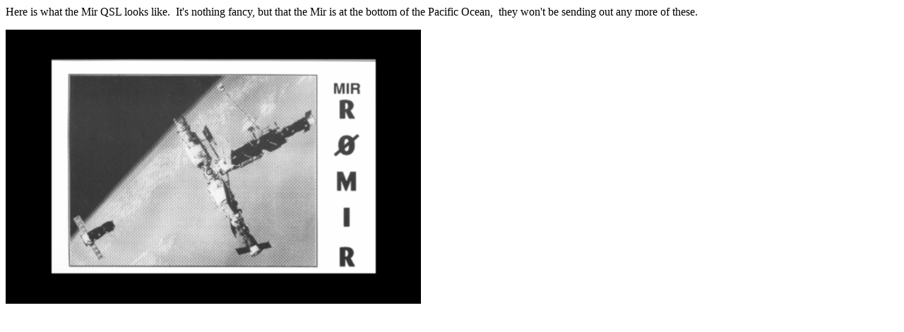

--- FILE ---
content_type: text/html
request_url: https://k0lee.com/mirqsl.html
body_size: 75
content:
<html>

<head><!-- Created with AOLpress/2.0 -->

<title>Mir QSL</title>
</head>

<body>

<p>Here is what the Mir QSL looks like. &nbsp;It's nothing fancy, but that the 
Mir is at the bottom of the Pacific Ocean,&nbsp; they won't be sending out any 
more of these. &nbsp;</p>

<p><img SRC="images/mirqsl.jpg"
ALT="Mir QSL" width="588" height="388"> </p>
</body>
</html>